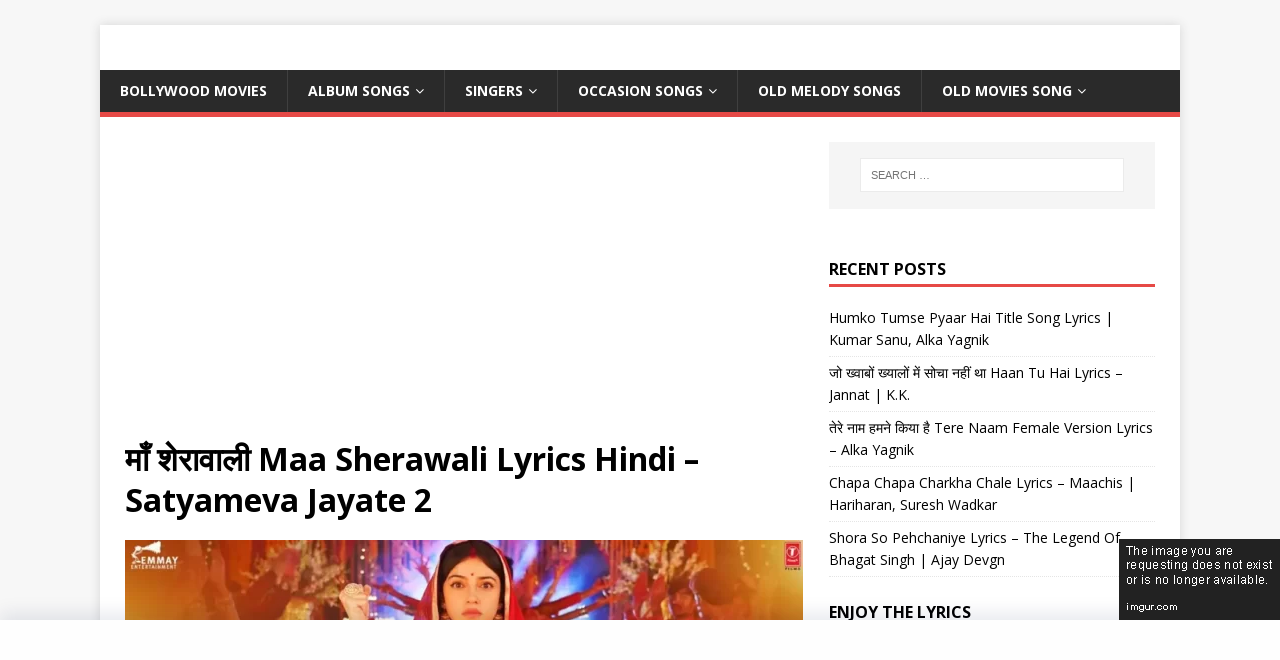

--- FILE ---
content_type: text/html; charset=utf-8
request_url: https://www.google.com/recaptcha/api2/aframe
body_size: 259
content:
<!DOCTYPE HTML><html><head><meta http-equiv="content-type" content="text/html; charset=UTF-8"></head><body><script nonce="HvQdC-NFIU118viu5Zrz7w">/** Anti-fraud and anti-abuse applications only. See google.com/recaptcha */ try{var clients={'sodar':'https://pagead2.googlesyndication.com/pagead/sodar?'};window.addEventListener("message",function(a){try{if(a.source===window.parent){var b=JSON.parse(a.data);var c=clients[b['id']];if(c){var d=document.createElement('img');d.src=c+b['params']+'&rc='+(localStorage.getItem("rc::a")?sessionStorage.getItem("rc::b"):"");window.document.body.appendChild(d);sessionStorage.setItem("rc::e",parseInt(sessionStorage.getItem("rc::e")||0)+1);localStorage.setItem("rc::h",'1768563892706');}}}catch(b){}});window.parent.postMessage("_grecaptcha_ready", "*");}catch(b){}</script></body></html>

--- FILE ---
content_type: text/css
request_url: https://lyricsgungunayein.com/wp-content/litespeed/css/0ce22b475ce3be9c43de9d0224dd137e.css?ver=d137e
body_size: 58
content:
.elementor-widget-text-editor{color:var(--e-global-color-text);font-family:var(--e-global-typography-text-font-family),Sans-serif;font-weight:var(--e-global-typography-text-font-weight)}.elementor-widget-text-editor.elementor-drop-cap-view-stacked .elementor-drop-cap{background-color:var(--e-global-color-primary)}.elementor-widget-text-editor.elementor-drop-cap-view-framed .elementor-drop-cap,.elementor-widget-text-editor.elementor-drop-cap-view-default .elementor-drop-cap{color:var(--e-global-color-primary);border-color:var(--e-global-color-primary)}.elementor-38628 .elementor-element.elementor-element-b1a345b{color:#881089;font-family:"Poppins",Sans-serif;font-size:18px}.elementor-38628 .elementor-element.elementor-element-699f0a53{color:#020101;font-size:16px}.elementor-widget-heading .elementor-heading-title{font-family:var(--e-global-typography-primary-font-family),Sans-serif;font-weight:var(--e-global-typography-primary-font-weight);color:var(--e-global-color-primary)}.elementor-38628 .elementor-element.elementor-element-37bf3b8f{text-align:center}.elementor-38628 .elementor-element.elementor-element-37bf3b8f .elementor-heading-title{color:#4054B2}.elementor-38628 .elementor-element.elementor-element-40ca9297{text-align:center;color:#147339;font-size:19px}.elementor-38628 .elementor-element.elementor-element-12107a4c .elementor-wrapper{--video-aspect-ratio:1.77777}.elementor-38628 .elementor-element.elementor-element-f34df4a{text-align:left}.elementor-38628 .elementor-element.elementor-element-f34df4a .elementor-heading-title{color:#4054B2}.elementor-38628 .elementor-element.elementor-element-ff46e2f{text-align:left;color:#147339;font-size:19px}.elementor-38628 .elementor-element.elementor-element-a54699f .elementor-heading-title{font-family:"Poppins",Sans-serif;font-size:18px;color:#881089}.elementor-38628 .elementor-element.elementor-element-8385e81{color:#30408A;text-decoration:underline}@media(max-width:767px){.elementor-38628 .elementor-element.elementor-element-b1a345b{font-size:16px}.elementor-38628 .elementor-element.elementor-element-699f0a53{font-size:15px}}